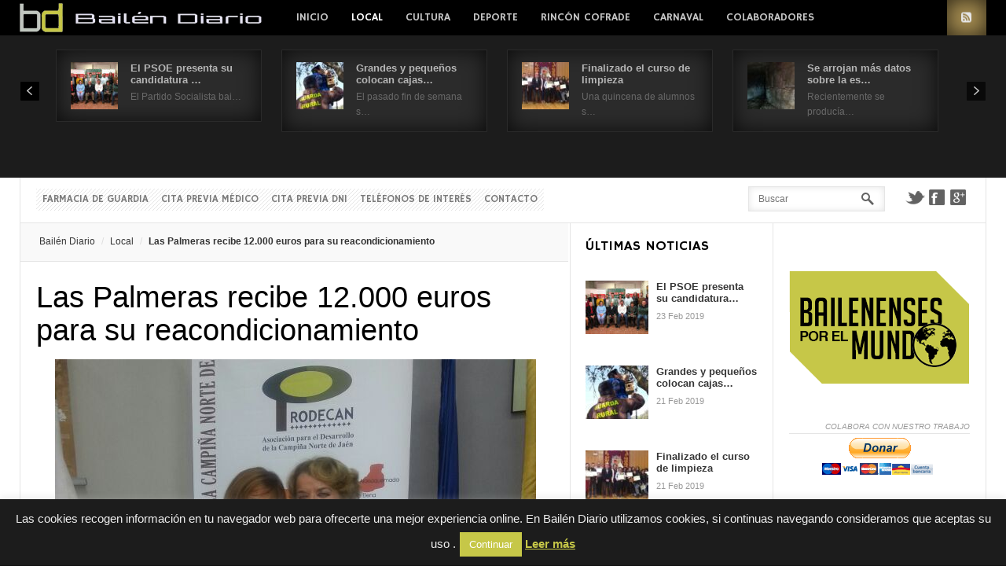

--- FILE ---
content_type: text/css
request_url: https://www.bailendiario.com/wp-content/themes/News/css/style5.css?ver=6.8.3
body_size: 1589
content:
/**
 *
 * -------------------------------------------
 * Style5
 * -------------------------------------------
 *
 **/

/*
 *
 * 13. Style V
 *
 *
------------------------------------ */

/* 13.1. Basic colors
==================================== */

article section.content a,
article section.intro a {
	color: #c6c748;
}
a:active,
a:focus,
a:hover {
	color: #c6c748;
}
.btn,
button,
.readon,
a.gk-button,
input[type="button"],
input[type="submit"],
.nav-btn a {
	background: #c6c748;
}
#top-menu li a:active,
#top-menu li a:focus,
#top-menu li a:hover {
	color: #c6c748;
}
#gk-login:active,
#gk-login:focus,
#gk-login:hover {
	background-color: #c6c748;
}
#gk-rss:active,
#gk-rss:focus,
#gk-rss:hover {
	background-color: #c6c748;
}
#gk-page-top a.cssLogo {
	background-image: url('../images/style5/logo.png');
}
#gk-footer {
	border-top: 2px solid #c6c748;
}
#footer-menu a:active,
#footer-menu a:focus,
#footer-menu a:hover {
	color: #c6c748;
}
#main-menu > li:hover,
#main-menu > li > a:hover,
#main-menu > li:hover > a {
	background: #c6c748;
}
#comments article .author a:active,
#comments article .author a:focus,
#comments article .author a:hover {
	color: #c6c748;
}
.gk-post-meta .tags a:active,
.gk-post-meta .tags a:focus,
.gk-post-meta .tags a:hover,
.gk-post-meta .author a.gk-url:active,
.gk-post-meta .author a.gk-url:focus,
.gk-post-meta .author a.gk-url:hover {
	color: #c6c748;
}
article header h1 sup,
article.sticky header h1 sup,
article header h2 sup,
article.sticky header h2 sup {	
	background: #c6c748;
}
#gk-contact span.error {
	color: #c6c748;
}
.contactpage .gk-contact-error,
.contactpage .gk-contact-thanks {
	background: #8DA734;
}
.contactpage .gk-contact-error {
	background: #c6c748;
}
.author-info a:active,
.author-info a:focus,
.author-info a:hover {
	color: #c6c748;
}
#gk-popup-login .button-primary { 
    background: #c6c748;
}
.widget_gk_comments li p a:active,
.widget_gk_comments li p a:focus,
.widget_gk_comments li p a:hover {
	color: #c6c748;
}
.gk-facebook-icon,
.gk-twitter-icon,
.gk-gplus-icon,
.gk-pinterest-icon,
.gk-facebook-icon:active,
.gk-facebook-icon:focus,
.gk-facebook-icon:hover,
.gk-twitter-icon:active,
.gk-twitter-icon:focus,
.gk-twitter-icon:hover,
.gk-gplus-icon:active,
.gk-gplus-icon:focus,
.gk-gplus-icon:hover,
.gk-pinterest-icon:active,
.gk-pinterest-icon:focus,
.gk-pinterest-icon:hover {
	background-image: url('../images/style5/social_icons.png');
}
.gk-nsp-arts-nav li:hover,
.gk-nsp-arts-nav li.active,
.gk-nsp-links-nav li:hover,
.gk-nsp-links-nav li.active {
	background: #c6c748;
}
.gk-nsp-next,
.gk-nsp-prev {
	background-image: url('../images/style5/nsp_interface.png');
}
.gk-nsp-header a:active,
.gk-nsp-header a:focus,
.gk-nsp-header a:hover {
	color: #c6c748;
}
.gk-nsp-links-scroll ul li h4 a:active,
.gk-nsp-links-scroll ul li h4 a:focus,
.gk-nsp-links-scroll ul li h4 a:hover {
	color: #c6c748;
}
.box.header .gk-nsp-links-scroll ul li:hover {
	background: #c6c748;
}
.box.header .gk-image-link .gk-nsp-header:hover {
	background: #c6c748;
}
.nsphover .gk-image-link .gk-nsp-category {
	background: #c6c748;
}
.nsphover .gk-nsp-hover-overlay {
	background: #c6c748;
}
.nsphover .gk-nsp-hover-overlay .gk-nsp-text,
.nsphover .gk-nsp-hover-overlay .gk-nsp-text a {
	color: #ffffbf;
}
.nsphover .gk-nsp-hover-overlay .gk-nsp-header a:active,
.nsphover .gk-nsp-hover-overlay .gk-nsp-header a:focus,
.nsphover .gk-nsp-hover-overlay .gk-nsp-header a:hover {
	color: #ffffbf;
}
.nsphover .gk-nsp-art .gk-nsp-category {
	background: #c6c748;
}
.gk-news-slideshow .gk-ns-art:hover .gkns-header a {
    color: #c6c748;
}
.gk-news-slideshow .gk-ns-prev,
.gk-news-slideshow .gk-ns-next {
    background-image: url('../images/style5/ns_interface.png');
}
.gkw-temp { 
	color: #c6c748;
}
.box #wp-calendar #today {
	background: #c6c748;
}
.box #wp-calendar td#prev a,
.box #wp-calendar td#next a {
	color: #c6c748;
}
.box.tags .tagcloud a {
	background-image: url(../images/style5/tag_bullets.png);
}
.box.dark a:active,
.box.dark a:focus,
.box.dark a:hover {
	color: #c6c748;
}
.box.menu li:hover {
	background-color: #c6c748
}
.box.color .box-title {
	color: #c6c748;
}
.box.bigtitle.color .box-title {
	color: #c6c748;
}
.box.headlines .box-title {
	background: #c6c748;
}
.box.headlines .box-title::after {
	background: transparent url('../images/style5/highlight_bg.png') no-repeat 0 center;
	background-size: 100% 100%;
}
#gallery ol li:hover,
#gallery ol li.active {
	background: #c6c748;
}

/* 13.2. Typography
==================================== */

.gk-note:before,
.gk-members > strong:first-child {
	background: #c6c748;
}
.gk-members > strong:first-child {
	background: #dbae43;
}
.gk-tooltip[data-style="style2"] dfn {
	background: #c6c748;
}
.gk-tooltip[data-style="style3"] dfn {
	background: #dbae43;	
}
.gk-tooltip[data-style="style5"] dfn {
	border: 2px dashed #c6c748;
}
.gk-notice {
	background: #fffdf8 url('../images/style5/typography/tips.png') no-repeat 2px 11px;
	border-color: #f3cf7b;
}
.gk-info {
	background: #fbfbfb url('../images/style5/typography/info.png') no-repeat 2px 10px;
}
.gk-warning,
.gk-error {
	background: #FFF7F4 url('../images/style5/typography/warning.png') no-repeat 2px 10px;
	border-color: #f38867;
}
.gk-badge[data-style="style2"],
.gk-label[data-style="style2"] {
	background: #c6c748;
}
.gk-badge[data-style="style4"],
.gk-label[data-style="style4"] {
	background: #dbae43;
}
pre.gk-code[data-style="style2"] {
	border-left: 4px solid #c6c748;
}
pre.gk-code[data-style="style3"] {
	border-bottom: 4px solid #c6c748;
	border-top: 4px solid #c6c748;
}
.gk-textblock,
.gk-textblock[data-style="style1"] {
	border: 1px dashed #c6c748;
}
.gk-textblock[data-style="style4"] {
	border: 3px solid #c6c748;
}
.gk-textblock[data-style="style6"] {
	background: #FFFEF4;
	border: 1px solid #EAE8CC;	
}
.gk-textblock[data-style="style7"] {
	background: #c6c748;
}
.gk-numblock[data-style="style3"] span {
	border: 3px solid #c6c748;
	color: #c6c748;
}
.gk-floated {
	color: #c6c748;
}
blockquote.gk-quote {
	background: url('../images/style5/typography/open1.png') no-repeat left bottom;
}
blockquote.gk-quote p {
	background: url('../images/style5/typography/close1.png') no-repeat top right;
}
blockquote.gk-quote[data-style="style2"] {
	background: url('../images/style5/typography/open1.png') no-repeat left top;
}
blockquote.gk-quote[data-style="style3"] {
	background: url('../images/style5/typography/open2.png') no-repeat left bottom;
}
blockquote.gk-quote[data-style="style3"] p {
	background: url('../images/style5/typography/close2.png') no-repeat top right;
}
blockquote.gk-quote[data-style="style4"] {
	background: url('../images/style5/typography/open2.png') no-repeat left top;
}
blockquote.gk-quote[data-style="style4"] p {
	background: url('../images/style5/typography/close2.png') no-repeat top right;
}
article .content ul li {
	/*background: url('../images/style5/typography/bullet1.png') no-repeat 0 10px!important;*/
}
article .content ul[data-style="style2"] li {
	background: url('../images/style5/typography/bullet2.png') no-repeat 0 10px!important;
}
article .content ul[data-style="style3"] li {
	background: url('../images/style5/typography/bullet3.png') no-repeat 0 10px!important;
}
article .content ul[data-style="style4"] li {
	background: url('../images/style5/typography/bullet4.png') no-repeat 0 10px!important;
}
article .content ul[data-style="style5"] li {
	background: url('../images/style5/typography/bullet5.png') no-repeat 0 10px!important;
}
article .content ul[data-style="style6"] li {
	background: url('../images/style5/typography/bullet6.png') no-repeat 0 10px!important;
}
article .content ul[data-style="style7"] li {
	background: url('../images/style5/typography/bullet7.png') no-repeat 0 10px!important;
}
article .content ul[data-style="style8"] li {
	background: url('../images/style5/typography/bullet8.png') no-repeat 0 10px!important;
}
.gk-button[data-style="style2"]:active,
.gk-button[data-style="style2"]:focus,
.gk-button[data-style="style2"]:hover {
	background-color: #c6c748;
}
.gk-button[data-style="style3"] {
	background-color: #dbae43;
}
.gk-button[data-style="style3"]:active,
.gk-button[data-style="style3"]:focus,
.gk-button[data-style="style3"]:hover {
	background-color: #c6c748;
}
.gk-button[data-style="style4"] {
	background-color: #3eabe9;
}
.gk-button[data-style="style5"] {
	background-color: #8DA734;
}
.gk-button[data-style="style6"] {
	background-color: #8c7a71;
}
.gk-button[data-style="style7"] {
	background-color: #c375b5;
}
.gk-legend[data-style="style3"] {
	border-color: #c6c748;
}
.gk-legend[data-style="style3"] > strong:first-child {
	color: #c6c748;
}

--- FILE ---
content_type: application/javascript
request_url: https://www.bailendiario.com/wp-content/themes/News/js/widgets/tabs.js?ver=6.8.3
body_size: 861
content:
(function () {
    "use strict";

    jQuery(window).load(function () {
        jQuery(document).find('.gk-tabs').each(function (i, el) {
            el = jQuery(el);
            var animation_speed = el.attr('data-speed');
            var animation_interval = el.attr('data-interval');
            var autoanim = el.attr('data-autoanim');
            var eventActivator = el.attr('data-event');
            var active_tab = 0;

            var tabs = el.find('.gk-tabs-item');
            var items = el.find('.gk-tabs-nav li');
            var tabs_wrapper = jQuery(el.find('.gk-tabs-container')[0]);
            var current_tab = active_tab;
            var previous_tab = null;
            var amount = tabs.length;
            var blank = false;
            var falsy_click = false;
            var tabs_h = [];
            //
            jQuery(tabs).css('opacity', 0);
            jQuery(tabs[active_tab]).css({
                'opacity': '1',
                'position': 'relative',
                'z-index': 2
            });

            jQuery(tabs).each(function (i, item) {
                tabs_h[i] = jQuery(item).outerHeight();
            });

            // add events to tabs
            items.each(function (i, item) {
                item = jQuery(item);
                item.bind(eventActivator, function () {
                    if (i !== current_tab) {
                        previous_tab = current_tab;
                        current_tab = i;

                        if (typeof gk_tab_event_trigger !== 'undefined') {
                            gk_tab_event_trigger(current_tab, previous_tab, el.parent().parent().attr('id'));
                        }

                        tabs_wrapper.css('height', tabs_wrapper.outerHeight() + 'px');

                        var previous_tab_animation = {
                            'opacity': 0
                        };
                        var current_tab_animation = {
                            'opacity': 1
                        };
                        //
                        jQuery(tabs[previous_tab]).animate(previous_tab_animation, animation_speed / 2, function () {
                            jQuery(tabs[previous_tab]).css({
                                'position': 'absolute',
                                'top': '0',
                                'z-index': '1'
                            });

                            jQuery(tabs[current_tab]).css({
                                'position': 'relative',
                                'z-index': '2'
                            });

                            jQuery(tabs[previous_tab]).removeClass('active');
                            jQuery(tabs[current_tab]).addClass('active');

                            tabs_wrapper.animate({
                                    "height": tabs_h[i]
                                },
                                animation_speed / 2,
                                function () {
                                    tabs_wrapper.css('height', 'auto');
                                });
                            //
                            setTimeout(function () {
                                // anim
                                jQuery(tabs[current_tab]).animate(current_tab_animation, animation_speed);
                            }, animation_speed / 2);
                        });
                        // common operations for both types of animation
                        if (!falsy_click) {
                            blank = true;
                        } else {
                            falsy_click = false;
                        }
                        jQuery(items[previous_tab]).removeClass('active');
                        jQuery(items[current_tab]).addClass('active');
                    }
                });
            });
            //
            if (autoanim === 'enabled') {
                setInterval(function () {
                    if (!blank) {
                        falsy_click = true;
                        if (current_tab < amount - 1) {
                            jQuery(items[current_tab + 1]).trigger(eventActivator);
                        } else {
                            jQuery(items[0]).trigger(eventActivator);
                        }
                    } else {
                        blank = false;
                    }
                }, animation_interval);
            }
        });
    });
})();

--- FILE ---
content_type: application/javascript
request_url: https://www.bailendiario.com/wp-content/themes/News/js/gk.menu.js?ver=6.8.3
body_size: 1546
content:
/**
 *
 * -------------------------------------------
 * Script for the template menu
 * -------------------------------------------
 *
 **/
(function () {
    "use strict";
    jQuery(document).ready(function () {
        if (jQuery(window).width() > jQuery(document.body).attr('data-tablet-width')) {
            if (jQuery('#main-menu')) {
                // fix for the iOS devices		
                jQuery('#main-menu li').each(function (i, el) {

                    if (jQuery(el).children('.sub-menu').length > 0) {
                        jQuery(el).addClass('haschild');
                    }
                });
                // main element for the iOS fix - adding the onmouseover attribute
                // and binding with the data-dblclick property to emulate dblclick event on
                // the mobile devices
                jQuery('#main-menu li a').each(function (i, el) {
                    el = jQuery(el);

                    el.attr('onmouseover', '');

                    if (el.parent().hasClass('haschild') && jQuery(document.body).attr('data-tablet') !== null) {
                        el.click(function (e) {
                            if (el.attr("data-dblclick") === undefined) {
                                e.stop();
                                el.attr("data-dblclick", new Date().getTime());
                            } else {
                                var now = new Date().getTime();
                                if (now - el.attr("data-dblclick") < 500) {
                                    window.location = el.attr('href');
                                } else {
                                    e.stop();
                                    el.attr("data-dblclick", new Date().getTime());
                                }
                            }
                        });
                    }
                });
                // main menu element handler
                var base = jQuery('#main-menu');
                // if the main menu exists
                if (base.length > 0) {
                    // get the menu name...
                    var menuName = base.attr('id').replace('-', '');
                    // ... used to get the menu params
                    if (
                        $GK_MENU[menuName] &&
                        (
                            $GK_MENU[menuName].animation.indexOf('height') !== -1 ||
                            $GK_MENU[menuName].animation.indexOf('width') !== -1 ||
                            $GK_MENU[menuName].animation.indexOf('opacity') !== -1
                        )
                    ) {
                        base.find('li.haschild').each(function (i, el) {
                            el = jQuery(el);

                            if (el.children('.sub-menu').length > 0) {
                                var content = jQuery(el.children('.sub-menu').first());
                                var prevh = content.height();
                                var prevw = content.width();
                                var heightAnim = $GK_MENU[menuName].animation.indexOf('height') !== -1;
                                var widthAnim = $GK_MENU[menuName].animation.indexOf('width') !== -1;
                                var duration = $GK_MENU[menuName].animation_speed;

                                if (duration === 'normal') {
                                    duration = 500;
                                } else if (duration === 'fast') {
                                    duration = 250;
                                } else {
                                    duration = 1000;
                                }

                                var fxStart = {
                                    'height': heightAnim ? 0 : prevh,
                                    'width': widthAnim ? 0 : prevw,
                                    'opacity': 0
                                };
                                var fxEnd = {
                                    'height': prevh,
                                    'width': prevw,
                                    'opacity': 1
                                };

                                content.css(fxStart);
                                content.css({
                                    'left': 'auto',
                                    'overflow': 'hidden'
                                });

                                el.mouseenter(function () {
                                    content.css('display', 'block');

                                    if (content.attr('data-base-margin') !== null) {
                                        content.css({
                                            'margin-left': content.attr('data-base-margin') + "px"
                                        });
                                    }

                                    var pos = content.offset();
                                    var winWidth = jQuery(window).outerWidth();
                                    var winScroll = jQuery(window).scrollLeft();

                                    if (pos.left + prevw > (winWidth + winScroll)) {
                                        var diff = (winWidth + winScroll) - (pos.left + prevw) - 5;
                                        var base = parseInt(content.css('margin-left'), 10);
                                        var margin = base + diff;

                                        if (base > 0) {
                                            margin = -prevw + 10;
                                        }
                                        content.css('margin-left', margin + "px");

                                        if (content.attr('data-base-margin') === null) {
                                            content.attr('data-base-margin', base);
                                        }
                                    }
                                    //
                                    content.stop(false, false, false);

                                    content.animate(
                                        fxEnd,
                                        duration,
                                        function () {
                                            if (content.outerHeight() === 0) {
                                                content.css('overflow', 'hidden');
                                            } else if (
                                                content.outerHeight() - prevh < 30 &&
                                                content.outerHeight() - prevh >= 0
                                            ) {
                                                content.css('overflow', 'visible');
                                            }
                                        }
                                    );
                                });
                                el.mouseleave(function () {
                                    content.css({
                                        'overflow': 'hidden'
                                    });
                                    //
                                    content.animate(
                                        fxStart,
                                        duration,
                                        function () {
                                            if (content.outerHeight() === 0) {
                                                content.css('overflow', 'hidden');
                                            } else if (
                                                content.outerHeight() - prevh < 30 &&
                                                content.outerHeight() - prevh >= 0
                                            ) {
                                                content.css('overflow', 'visible');
                                            }

                                            content.css('display', 'none');
                                        }
                                    );
                                });
                            }
                        });

                        base.find('li.haschild').each(function (i, el) {
                            el = jQuery(el);
                            var content = jQuery(el.children('.sub-menu').first());
                            content.css({
                                'display': 'none'
                            });
                        });
                    }
                }
            }
        }
        // toggler
        var menuwrap = jQuery('[data-btn="gk-mainmenu-toggle"]');

        jQuery('#gk-mainmenu-toggle').click(function (e) {
            e.preventDefault();

            if (menuwrap.hasClass('menu-hidden') || menuwrap.hasClass('menu-hide')) {
                menuwrap.removeClass('menu-hidden');
                menuwrap.removeClass('menu-hide');
                menuwrap.addClass('menu-visible');
                menuwrap.css('height', '0px');
                menuwrap.animate({
                    'height': (jQuery(menuwrap.find('ul').get(0)).height() + 2) + "px"
                }, 350);
            } else {
                menuwrap.removeClass('menu-visible');
                menuwrap.addClass('menu-hide');
                menuwrap.animate({
                    'height': 0
                }, 350);
            }
        });
    });
})();